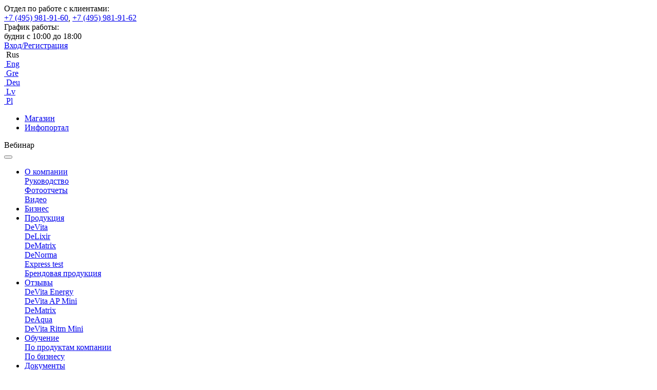

--- FILE ---
content_type: text/html; charset=UTF-8
request_url: https://deholding.info/
body_size: 8502
content:
<!DOCTYPE html><html lang="ru"><head>	<meta charset="UTF-8">
	<meta name="viewport" content="width=device-width, initial-scale=1.0">
	<meta http-equiv="X-UA-Compatible" content="ie=edge">
	<meta name="facebook-domain-verification" content="kdte04n1rp4dowobqiouvid601l77r" />
	<title>Дета-Элис Холдинг | Deta-Elis Holding</title>
	 <!-- Google Tag Manager -->
<script>(function(w,d,s,l,i){w[l]=w[l]||[];w[l].push({'gtm.start':
new Date().getTime(),event:'gtm.js'});var f=d.getElementsByTagName(s)[0],
j=d.createElement(s),dl=l!='dataLayer'?'&l='+l:'';j.async=true;j.src=
'https://www.googletagmanager.com/gtm.js?id='+i+dl;f.parentNode.insertBefore(j,f);
})(window,document,'script','dataLayer','GTM-PGVCZ37');</script>
<!-- End Google Tag Manager -->

	<meta property="og:url" content="https://deholding.info/" />
	<meta property="og:image" content="https://deholding.info/ogi_img.jpg" />
	<meta property="og:title" content="DEHolding – мировой лидер по производству и продвижению уникальных оздоровительных технологий" />
	
	
	<link rel="shortcut icon" href="/local/templates/index_2018/favicon.ico" type="image/x-icon">
	<link rel="preconnect" href="https://fonts.gstatic.com">
	<link href="https://fonts.googleapis.com/css2?family=Open+Sans:wght@300;400;600;700;800&display=swap" rel="stylesheet">
		<meta http-equiv="Content-Type" content="text/html; charset=UTF-8" />
<meta name="robots" content="index, follow" />
<meta name="keywords" content="Дета Элис Холдинг, Deta Elis Holding, DeVita приборы, Дета элис форум, Отзывы Дета элис, DeVita технологии, Дэта приборы, Деликсир, Дэликсир, DeLixir, Биорезонанс" />
<meta name="description" content="Официальный сайт компании Дета-Элис Холдинг (Deta-Elis Holding). Инновационные приборы DeVita (DeVita AP, RITM), умное клеточное питание DeLixir." />
<link href="/local/main/css/all.min.css?162030505950518" type="text/css"  data-template-style="true"  rel="stylesheet" />
<link href="/local/main/css/v4-shims.min.css?162030505926625" type="text/css"  data-template-style="true"  rel="stylesheet" />
<link href="/local/templates/index_2018/css/bootstrap.min.css?1620305060140421" type="text/css"  data-template-style="true"  rel="stylesheet" />
<link href="/local/templates/index_2018/css/style.css?174110709023636" type="text/css"  data-template-style="true"  rel="stylesheet" />
<link href="/local/templates/index_2018/css/style_index.css?16203050605609" type="text/css"  data-template-style="true"  rel="stylesheet" />
<link href="/local/templates/index_2018/css/common.css?176463172613547" type="text/css"  data-template-style="true"  rel="stylesheet" />
<link href="/local/templates/index_2018/components/bitrix/menu/menu_new/style.css?16203050604598" type="text/css"  data-template-style="true"  rel="stylesheet" />
<link href="/local/templates/index_2018/components/bitrix/menu/menu_foot/style.css?16203050604416" type="text/css"  data-template-style="true"  rel="stylesheet" />
<link href="/local/components/deh/privacy/templates/.default/style.css?17406909051268" type="text/css"  data-template-style="true"  rel="stylesheet" />
<script charset="UTF-8" src="//cdn.sendpulse.com/js/push/7343581623706ce79bc81171318d2324_0.js" async></script>



<script type="text/javascript" src="/local/templates/index_2018/js/countdown.js?16203050601448"></script>
<script type="text/javascript" src="/local/templates/index_2018/js/jquery.min.js?162030506085578"></script>
<script type="text/javascript" src="/local/templates/index_2018/js/bootstrap.min.js?162030506050676"></script>
<script type="text/javascript" src="/local/templates/index_2018/js/common.js?17279601922369"></script>
<script type="text/javascript" src="/local/templates/index_2018/components/bitrix/menu/menu_new/script.js?1620305060490"></script>
<script type="text/javascript" src="/local/components/deh/privacy/templates/.default/script.js?1620305058807"></script>
<script type="text/javascript">var _ba = _ba || []; _ba.push(["aid", "cb487d7b5d825e69aae36c44a26bc6d7"]); _ba.push(["host", "deholding.info"]); (function() {var ba = document.createElement("script"); ba.type = "text/javascript"; ba.async = true;ba.src = (document.location.protocol == "https:" ? "https://" : "http://") + "bitrix.info/ba.js";var s = document.getElementsByTagName("script")[0];s.parentNode.insertBefore(ba, s);})();</script>


	<script charset="UTF-8" src="//web.webpushs.com/js/push/95b5209864d7af647efd2bca3ee185ce_1.js" async></script>
	<!-- VK Пиксель -->
	<script type="text/javascript">
		! function() {
			var t = document.createElement("script");
			t.type = "text/javascript", t.async = !0, t.src = "https://vk.com/js/api/openapi.js?168", t.onload = function() {
				VK.Retargeting.Init("VK-RTRG-538695-gJOKx"), VK.Retargeting.Hit()
			}, document.head.appendChild(t)
		}();
	</script><noscript><img src="https://vk.com/rtrg?p=VK-RTRG-538695-gJOKx" style="position:fixed; left:-999px;" alt="" /></noscript>
</head>

<body>
	<!-- Google Tag Manager (noscript) -->
<noscript><iframe src="https://www.googletagmanager.com/ns.html?id=GTM-PGVCZ37"
height="0" width="0" style="display:none;visibility:hidden"></iframe></noscript>
<!-- End Google Tag Manager (noscript) -->

	<div id="top" class="header" class="main">
		<div id="panel">
					</div>
		<div class="container">
			<div class="row">
				<div class="col-sm-7 phone_wrapper">
					<div class="phone">Отдел по работе с клиентами:<br><a href='tel:+74959819160' onclick="dataLayer.push({'event':'Phone','eventCategory':'Phone','eventAction':'click'})">+7 (495) 981-91-60</a>, <a href='tel:+74959819162' onclick="dataLayer.push({'event':'Phone','eventCategory':'Phone','eventAction':'click'})">+7 (495) 981-91-62</a></div>
					<div class="uzor-top"></div>
					<div class="work-time">График работы:<br> будни с 10:00 до 18:00</div>
				</div>
				<div class="col-sm-5">
					<div class="header-right-block float-right">
						<a class="lk-btn" href="http://ru.devita.store/?from=deholding.info" target="_blank">Вход/Регистрация</a>
						<div class="lang-select">
							<div class="lang-select-wrapper">
																<div data-lang="2" class="lang-item current"><img src="/local/templates/index_2018/images/ico_flag_ru.png" alt="" /> Rus</div>
																<div class="lang-dropdown">
																		<div class="lang-item"><a href='?setlang=en-GB'><img src="/local/templates/index_2018/images/ico_flag_eng.png" alt="" /> Eng</a></div>
																		<div class="lang-item"><a href='?setlang=el-GR'><img src="/local/templates/index_2018/images/ico_flag_gr.png" alt="" /> Gre</a></div>
																		<div class="lang-item"><a href='?setlang=de-DE'><img src="/local/templates/index_2018/images/ico_flag_de.png" alt="" /> Deu</a></div>
																		<div class="lang-item"><a href='?setlang=lv-LV'><img src="/local/templates/index_2018/images/ico_flag_lv.png" alt="" /> Lv</a></div>
																		<div class="lang-item"><a href='?setlang=pl-PL'><img src="/local/templates/index_2018/images/ico_flag_pl.png" alt="" /> Pl</a></div>
																	</div>

							</div>
						</div>
					</div>
				</div>
			</div>
		</div>
	</div>
	<div class="wrap-top-menu">
		<div class="pano-top-menu">
					<div class="container">
				<a href="https://deholding.info/" class="logo-link">
					<div class="logo"></div>
				</a>
				<div class="top-menu">
					<ul class="nav-menu">
						<li><a href="https://ru.devita.store/" class="nav-link">Магазин</a></li>
						<li><a href="https://deholding.info/" class="nav-link active">Инфопортал</a></li>
					</ul>
				</div>
				<div class="head-title">
					

<div class="webinar-inner"><div class="webinar-block " id="webinar-btn"><div class="icon-webinar"></div><div class="text-webinar">Вебинар</div></div>
       
        </div>
  				</div>
			</div>
		</div>
	</div>
	<!-- END header -->
	<div class="container" id="sub-menu">
		<nav class="navbar navbar-light navbar-expand-lg">
			<button class="navbar-toggler" data-toggle="collapse" data-target="#navbarCollapse">
				<span class="navbar-toggler-icon"></span>
			</button>
			<div class="collapse navbar-collapse" id="navbarCollapse">

				

<ul class="navbar-nav">

	
	
					<li class="nav-item dropdown" ><a class="nav-link " href="/o-kompanii/"   href="/o-kompanii/"    >О компании</a><a class="dropdown-toggle" data-toggle="dropdown"  role="button" aria-haspopup="true"><b class="caret"></b></a>
				<div class="dropdown-menu" role="menu" >
			
	
	
	
		
							<a class="dropdown-item" href="/o-kompanii/rukovodstvo/"   >Руководство</a><div class="dropdown-divider"></div>
					
	
	
	
	
		
							<a class="dropdown-item" href="/o-kompanii/fotootchety/"   >Фотоотчеты</a><div class="dropdown-divider"></div>
					
	
	
	
	
		
							<a class="dropdown-item" href="/o-kompanii/video/"   >Видео</a><div class="dropdown-divider"></div>
					
	
	
			</div></li>	
	
		
							<li class="navbar-item"><a class="nav-link link-menu " href="/business/"   >Бизнес</a></li>
					
	
	
	
	
					<li class="nav-item dropdown" ><a class="nav-link " href="/products/"   href="/products/"    >Продукция</a><a class="dropdown-toggle" data-toggle="dropdown"  role="button" aria-haspopup="true"><b class="caret"></b></a>
				<div class="dropdown-menu" role="menu" >
			
	
	
	
		
							<a class="dropdown-item" href="/products/devita/"   >DeVita</a><div class="dropdown-divider"></div>
					
	
	
	
	
		
							<a class="dropdown-item" href="/products/delixir/"   >DeLixir</a><div class="dropdown-divider"></div>
					
	
	
	
	
		
							<a class="dropdown-item" href="/products/dematrix/"   >DeMatrix</a><div class="dropdown-divider"></div>
					
	
	
	
	
		
							<a class="dropdown-item" href="/products/denorma/"   >DeNorma</a><div class="dropdown-divider"></div>
					
	
	
	
	
		
							<a class="dropdown-item" href="/products/depuls/"   >Express test</a><div class="dropdown-divider"></div>
					
	
	
	
	
		
							<a class="dropdown-item" href="/products/brand/"   >Брендовая продукция</a><div class="dropdown-divider"></div>
					
	
	
			</div></li>	
	
					<li class="nav-item dropdown" ><a class="nav-link " href="/reviews/"   href="/reviews/"    >Отзывы</a><a class="dropdown-toggle" data-toggle="dropdown"  role="button" aria-haspopup="true"><b class="caret"></b></a>
				<div class="dropdown-menu" role="menu" >
			
	
	
	
		
							<a class="dropdown-item" href="/reviews/devita_energy/"   >DeVita Energy</a><div class="dropdown-divider"></div>
					
	
	
	
	
		
							<a class="dropdown-item" href="/reviews/devita_ap_mini/"   >DeVita AP Mini</a><div class="dropdown-divider"></div>
					
	
	
	
	
		
							<a class="dropdown-item" href="/reviews/dematrix/"   >DeMatrix</a><div class="dropdown-divider"></div>
					
	
	
	
	
		
							<a class="dropdown-item" href="/reviews/deaqua/"   >DeAqua</a><div class="dropdown-divider"></div>
					
	
	
	
	
		
							<a class="dropdown-item" href="/reviews/devita_ritm_mini/"   >DeVita Ritm Mini</a><div class="dropdown-divider"></div>
					
	
	
			</div></li>	
	
					<li class="nav-item dropdown" ><a class="nav-link " href="/learning/"   href="/learning/"    >Обучение</a><a class="dropdown-toggle" data-toggle="dropdown"  role="button" aria-haspopup="true"><b class="caret"></b></a>
				<div class="dropdown-menu" role="menu" >
			
	
	
	
		
							<a class="dropdown-item" href="/learning/deschool/"   >По продуктам компании</a><div class="dropdown-divider"></div>
					
	
	
	
	
		
							<a class="dropdown-item" href="/learning/schedule/"   >По бизнесу</a><div class="dropdown-divider"></div>
					
	
	
			</div></li>	
	
					<li class="nav-item dropdown" ><a class="nav-link " href="/documents/"   href="javascript:void(0)"    >Документы</a><a class="dropdown-toggle" data-toggle="dropdown"  role="button" aria-haspopup="true"><b class="caret"></b></a>
				<div class="dropdown-menu" role="menu" >
			
	
	
	
		
							<a class="dropdown-item" href="/documents/devita/"   >DeVita</a><div class="dropdown-divider"></div>
					
	
	
	
	
		
							<a class="dropdown-item" href="/documents/delixir/"   >DeLixir</a><div class="dropdown-divider"></div>
					
	
	
	
	
		
							<a class="dropdown-item" href="/documents/testimonies/"   >Отзывы</a><div class="dropdown-divider"></div>
					
	
	
	
	
		
							<a class="dropdown-item" href="/documents/diplomas/"   >Дипломы и сертификаты</a><div class="dropdown-divider"></div>
					
	
	
	
	
		
							<a class="dropdown-item" href="/documents/business/"   >Бизнес</a><div class="dropdown-divider"></div>
					
	
	
	
	
		
							<a class="dropdown-item" href="/documents/dematrix/"   >DeMatrix</a><div class="dropdown-divider"></div>
					
	
	
	
	
		
							<a class="dropdown-item" href="/documents/denorma/"   >DeNorma</a><div class="dropdown-divider"></div>
					
	
	
			</div></li>	
	
		
							<li class="navbar-item"><a class="nav-link link-menu " href="/news/"   >Новости</a></li>
					
	
	
	
	
		
							<li class="navbar-item"><a class="nav-link link-menu " href="/o-kompanii/kontakty/"   >Контакты</a></li>
					
	
	
	
	
		
							<li class="navbar-item"><a class="nav-link link-menu " href="/faq/"   >FAQ</a></li>
					
	
	


</ul>


			</div>

		</nav>
	</div>  <!-- Shalom desktop! ----> <!-- CONTENT PART ------------------------------------------ -->
		<div class="container index-page" id="index_page">
			 
<div id="carouselSliderControls" class="carousel slide" data-ride="carousel">
  <ol class="carousel-indicators">
  <li data-target="#carouselSliderControls" data-slide-to="0" class="active"></li>
      <li data-target="#carouselSliderControls" data-slide-to="1"></li>
    <li data-target="#carouselSliderControls" data-slide-to="2"></li>
    <li data-target="#carouselSliderControls" data-slide-to="3"></li>
    <li data-target="#carouselSliderControls" data-slide-to="4"></li>
    <li data-target="#carouselSliderControls" data-slide-to="5"></li>
    <li data-target="#carouselSliderControls" data-slide-to="6"></li>
    <li data-target="#carouselSliderControls" data-slide-to="7"></li>
    <li data-target="#carouselSliderControls" data-slide-to="8"></li>
    <li data-target="#carouselSliderControls" data-slide-to="9"></li>
    <li data-target="#carouselSliderControls" data-slide-to="10"></li>
    <li data-target="#carouselSliderControls" data-slide-to="11"></li>
    <li data-target="#carouselSliderControls" data-slide-to="12"></li>
    <li data-target="#carouselSliderControls" data-slide-to="13"></li>
    <li data-target="#carouselSliderControls" data-slide-to="14"></li>
    <li data-target="#carouselSliderControls" data-slide-to="15"></li>
</ol>
<div class="carousel-inner">

      	        <div class="carousel-item active">
          <a href="https://deholding.info/news/professionalnoe-obuchenie-biorezonansnym-tekhnologiyam-i-chastotnym-metodam-ozdorovleniya/" target="_blank">
          <img class="d-block w-100" src="/upload/iblock/82e/33dp06zg40zwcy0nbg2ynzi33a96t524/Banner_Biorezonansnye_tekhnologii.jpg" alt="">
        </a>
        </div>
              	        <div class="carousel-item">
          <a href="https://winter.devita.store/" target="_blank">
          <img class="d-block w-100" src="/upload/iblock/31a/72urhjedjrevzh8xdhq63g1i0wqykdh5/Banner_Professionalnoe_obuchenie.jpg" alt="">
        </a>
        </div>
              	        <div class="carousel-item">
          <a href="https://deholding.info/news/neyro-professor-bio-ii-assistent-tatyany-konoplyevoy/" target="_blank">
          <img class="d-block w-100" src="/upload/iblock/800/e4nmydsvde2g5bh0nzth2b904hk9d8pd/Banner_Neyro_Professor_BIO.jpg" alt="">
        </a>
        </div>
              	        <div class="carousel-item">
          <a href="https://deholding.info/news/novyy-start-cherez-tekhnologii/" target="_blank">
          <img class="d-block w-100" src="/upload/iblock/e38/1idk25pojo1g9lsuy83450xtve4894ly/Banner_Novyy_start.jpg" alt="">
        </a>
        </div>
              	        <div class="carousel-item">
          <a href="https://deholding.info/news/novaya-kollektsiya-medalonov-dematrix-02-2025/" target="_blank">
          <img class="d-block w-100" src="/upload/iblock/9b7/zuxyj7tu0kr1tv64bc7zkdioo8ydf0rh/Banner_Novye_napravleniya_medalonov_DeMatrix_1.jpg" alt="">
        </a>
        </div>
              	        <div class="carousel-item">
          <a href="https://deholding.info/news/dorogie-druzya-rady-vam-napomnit-chto-DeSchool/" target="_blank">
          <img class="d-block w-100" src="/upload/iblock/dec/xov4inp29ns03zjmslin0lfoim4nkzf3/Banner_Regulyarnye_uroki_po_produktu_kompanii.jpg" alt="">
        </a>
        </div>
              	        <div class="carousel-item">
          <a href="https://deholding.info/news/parazity-i-bolezni-nauchnye-issledovaniya-o-kotorykh-nam-ne-govoryat/" target="_blank">
          <img class="d-block w-100" src="/upload/iblock/1c8/yt08arvue295a9kq9y1744yzzt57aaqh/Banner_Kak_izbavitsya_ot_bolezney.jpg" alt="">
        </a>
        </div>
              	        <div class="carousel-item">
          <a href="https://deholding.info/news/pochemu-medalony-dematrix-rabotayut/" target="_blank">
          <img class="d-block w-100" src="/upload/iblock/2f2/yswu1prn57fdqzo05lb3vixmfifkcny3/Banner_POCHEMU_medalony_DeMatrix_RABOTAYUT.jpg" alt="">
        </a>
        </div>
              	        <div class="carousel-item">
          <a href="https://deholding.info/news/kak-rabotayut-biorezonansnye-tekhnologii-obyasnyaem-prostymi-slovami/" target="_blank">
          <img class="d-block w-100" src="/upload/iblock/c1b/8f948tpih02v2sytqng5cuts762dayme/Banner_Kak_rabotaet_biorezonans-_2_.jpg" alt="">
        </a>
        </div>
              	        <div class="carousel-item">
          <a href="https://deholding.info/news/pogruzites-v-mir-zdorovya-i-innovatsiy-s-nashim-novym-zhurnalom-2024-goda/" target="_blank">
          <img class="d-block w-100" src="/upload/iblock/410/cx6lm22x6l8c6a6hhdt359908uuyo81e/Banner_Novyi_zhurnal_DEHolding.jpg" alt="">
        </a>
        </div>
              	        <div class="carousel-item">
          <a href="https://deholding.info/news/chtoby-v-novogodnie-prazdniki-vam-bylo-eshchye-udobnee-rasskazyvat-o-tekhnologiyakh-i-vesti-svoy-biz/" target="_blank">
          <img class="d-block w-100" src="/upload/iblock/ac7/kf7q2t7wt2cqdff0tianfwlzbnvqalp4/Banner_Novyy_razdel_Otzyvy_na_sayte_kompanii.jpg" alt="">
        </a>
        </div>
              	        <div class="carousel-item">
          <a href="https://deholding.info/news/novyy-telegram-bot-ot-deholding/" target="_blank">
          <img class="d-block w-100" src="/upload/iblock/255/01b9a69o5au6dzvs34gvpiwc4pi73gua/Banner_S_novym_telegram_botom_ot_DEHolding.jpg" alt="">
        </a>
        </div>
              	        <div class="carousel-item">
          <a href="https://deholding.info/news/chto-takoe-kompleksy-v-deholding/" target="_blank">
          <img class="d-block w-100" src="/upload/iblock/939/vlwaqdv3esnuzsq92dwnuejgjbqs8bez/Novye_premium_kompleksy_dlya_DeVita_AP_i_DeVita_Ritm.jpg" alt="">
        </a>
        </div>
              	        <div class="carousel-item">
          <a href="https://deholding.info/news/novinka-devita-combi-universalnyy-kombinirovannyy-pribor-5-v-1/" target="_blank">
          <img class="d-block w-100" src="/upload/iblock/da8/oab0c1ybvsfjq6f9zilxg5knrylypc89/Banner_novyy_pribor_DeVita_Combi.jpg" alt="">
        </a>
        </div>
              	        <div class="carousel-item">
          <a href="https://deholding.info/news/klinicheskie-ispytaniya-tekhnologiy-devita/" target="_blank">
          <img class="d-block w-100" src="/upload/iblock/032/1ddiqhjv70jxzj6hxn5vt2gnc1zhe9ng/Ispytaniya_tekhnologiy_DEHolding_3.jpg" alt="">
        </a>
        </div>
              	        <div class="carousel-item">
          <a href="https://deholding.info/news/gde-nas-iskat-deholding-v-sotssetyakh/" target="_blank">
          <img class="d-block w-100" src="/upload/iblock/879/tuaf4v50o8f39hah1de8b2h7d3c27218/IMG_2062.JPG" alt="">
        </a>
        </div>
              	</div>
<a class="carousel-control-prev" href="#carouselSliderControls" role="button" data-slide="prev">
  <span class="carousel-control-prev-icon" aria-hidden="true"></span>
  <span class="sr-only">Previous</span>
</a>
<a class="carousel-control-next" href="#carouselSliderControls" role="button" data-slide="next">
  <span class="carousel-control-next-icon" aria-hidden="true"></span>
  <span class="sr-only">Next</span>
</a>
</div>
  <!-- END Slider component --->

			<div class="row">
				<div class="col-sm-4 pr-0">
					<div class="wrap-company part-item">
		 <a href="/learning/deschool/" class="part-a">
						<div class="school-index child-h">
							<div class="head-part">
								 Школа
							</div>
							<p class="subtext">
								 Онлайн-обучение
							</p>
						</div>
		 </a>
					</div>
				</div>
				<div class="col-sm-8 news-item">
					<div class="wrap-news">
						<div class="row">
							<div class="col-sm-12 news-anons">
								<div class="news-anons-head">
									<h2>Новости DEHolding</h2>
								</div>
								<div class="block-news">
									



<ul class="list-news columns-2">
			<li>
			<a href="/news/professionalnoe-obuchenie-biorezonansnym-tekhnologiyam-i-chastotnym-metodam-ozdorovleniya/" target="_blank" class="news-link">
				<div class="time-news">20.01.2026<span
							class="news-city"></span></div>
				<p class="text-news">Профессиональное обучение биорезонансным технологиям и частотным методам оздоровления.</p>
			</a>
		</li>
			<li>
			<a href="/news/pervye-nedeli-goda-kak-kalibrovka-sistemy/" target="_blank" class="news-link">
				<div class="time-news">11.01.2026<span
							class="news-city"></span></div>
				<p class="text-news">Первые недели года - как калибровка системы.</p>
			</a>
		</li>
			<li>
			<a href="/news/poka-vse-rasslableny-ty-nastraivaesh-sistemu/" target="_blank" class="news-link">
				<div class="time-news">06.01.2026<span
							class="news-city"></span></div>
				<p class="text-news">Пока все расслаблены - ты настраиваешь систему.</p>
			</a>
		</li>
			<li>
			<a href="/news/start-nabora-professionalnoe-obuchenie-chastotnym-tekhnologiyam-2025-2026/" target="_blank" class="news-link">
				<div class="time-news">03.01.2026<span
							class="news-city"></span></div>
				<p class="text-news">Старт набора! Профессиональное обучение частотным технологиям 2025-2026</p>
			</a>
		</li>
			<li>
			<a href="/news/novyy-start-cherez-tekhnologii/" target="_blank" class="news-link">
				<div class="time-news">01.01.2026<span
							class="news-city"></span></div>
				<p class="text-news">Новый старт через технологии.</p>
			</a>
		</li>
			<li>
			<a href="/news/zavershaya-god-otkryvaem-novuyu-glavu/" target="_blank" class="news-link">
				<div class="time-news">30.12.2025<span
							class="news-city"></span></div>
				<p class="text-news">Завершая год - открываем новую главу!</p>
			</a>
		</li>
	</ul>

								</div>
							</div>
						</div>
					</div>
				</div>
			</div>
		</div>
		<div class="container business-part">
			<div class="row description-block">
				<div class="col-sm-4 pr-0">
					<div class="wrap-company part-item">
		 <a href="/o-kompanii/" class="part-a">
						<div class="company-bg child-h">
							<div class="head-part">
								 О компании
							</div>
							<p class="subtext">
								 28 лет разработок
							</p>
						</div>
		 </a>
					</div>
				</div>
				<div class="col-sm-4">
					<div class="wrap-business part-item">
		 <a href="/business/" class="part-a">
						<div class="business-bg child-h">
							<div class="head-part">
								 Бизнес
							</div>
							<p class="subtext">
								 27 стран
							</p>
						</div>
		 </a>
					</div>
				</div>
				<div class="col-sm-4 pad-i">
					<div class="wrap-buy part-item">
		 <a href="/products/" target="_blank" class="part-a">
						<div class="buy-bg child-h">
							<div class="head-part">
								 Продукция
							</div>
							<p class="subtext">
								 2,8 млн. клиентов
							</p>
						</div>
		 </a>
					</div>
				</div>
			</div>
		</div>
		
	
	<div class="clearfix"></div>
<div id="toTop" class="hidden"><svg id="i-chevron-top" viewBox="0 0 32 32" width="30" height="30" fill="none" stroke="currentcolor" stroke-linecap="round" stroke-linejoin="round" stroke-width="2">
            <path d="M30 20 L16 8 2 20" />
        </svg></div>


<div class="social-widget" data-lang="">
	
			
		<a target="_blank" class="social-item social-item-vk" href="http://vk.com/deholding" onclick="dataLayer.push({'event':'Social', 'eventCategory':'Social', 'eventAction':'click', 'eventLabel': 'VK'})"></a>
		<a target="_blank" class="social-item social-item-tw" href="https://t.me/DetaElisHolding" ></a>
		<a target="_blank" class="social-item social-item-yo" href="http://www.youtube.com/AfishaDeta" onclick="dataLayer.push({'event':'Social', 'eventCategory':'Social', 'eventAction':'click', 'eventLabel': 'YT'})"></a>
	
	
	<a target="_blank" class="social-item social-item-support" href="https://t.me/deholding_info_bot"></a>
	
</div>




<div class="tg_bot">
	<div class="gdpr_inside">
		<h6 class="text-left">ТЕЛЕГРАМ-БОТ</h6>
		<p class="gdpr_text">
			Наш ТЕЛЕГРАМ-БОТ ответит на все вопросы, расскажет о компании, биорезонансных технологиях, бизнесе и поможет зарегистрироваться, чтобы получить 15% скидку на всю продукцию компании. <a href="https://t.me/deholding_info_bot" target="_blank">https://t.me/deholding_info_bot</a>
		</p>
		<div class="btn_group">
			<div style="width: 100%; text-align: center;"><button class="btn btn-sm btn-partner-secondary button_close">закрыть</button></div>
		</div>
	</div>
</div>


<script>
	$(function(){

		// region telegram bot
		
		$('.tg_bot .button_close').click(function(event){

			event.preventDefault();

			let $a = $(this);

			$a.closest('.tg_bot').hide();

			localStorage.setItem('hide_window_tg_bot', 'true');
			
		});


		let hide_window_tg_bot = localStorage.getItem('hide_window_tg_bot');

		if( hide_window_tg_bot === null || hide_window_tg_bot === 'false' ){

			hide_window_tg_bot = false;

		}

		if( hide_window_tg_bot === false ){

			$('.tg_bot').css({'display': 'block'});

		}


		// endregion
		
		
	
	});
</script>


<!-- FOOTER part -->
<footer class="footer bg-partner">
    <div class="container">
        <div class="footer-menu">
            

<ul class="menu-items">

	
	
		
							<li><a class="footer-link " href="/o-kompanii/"   >О компании</a></li>
					
	
	
	
	
		
							<li><a class="footer-link " href="/business/"   >Бизнес</a></li>
					
	
	
	
	
		
							<li><a class="footer-link " href="/products/"   >Продукция</a></li>
					
	
	
	
	
		
							<li><a class="footer-link " href="/learning/"   >Обучение</a></li>
					
	
	
	
	
		
							<li><a class="footer-link " href="/documents/"   >Документы</a></li>
					
	
	
	
	
		
							<li><a class="footer-link " href="/news/"   >Новости</a></li>
					
	
	
	
	
		
							<li><a class="footer-link " href="/o-kompanii/kontakty/"   >Контакты</a></li>
					
	
	
	
	
		
							<li><a class="footer-link " href="/faq/"   >FAQ</a></li>
					
	
	


</ul>


        </div>
        <div class="row">
            <div class="col-sm-2">
				
	<h6>Мы в социальных сетях:</h6>
	<ul class="social-icons">
		<li><a href="https://vk.com/deholding" class="vk" target="_blank"></a></li>
		<li><a href="https://t.me/DetaElisHolding" class="telegram" target="_blank"></a></li>
		<li><a href="https://www.youtube.com/user/AfishaDeta" class="youtube" target="_blank"></a></li>
	</ul>


            </div>
            <div class="col-sm-4">
                <h6>Адрес:</h6>
                <p class="foot-address">
                    124482, Россия, г. Зеленоград,<br>Савелкинский проезд, д. 4 ( здание «Бизнес-Центра» ), офис 1507.                </p>

            </div>
            <div class="col-sm-4">
                <h6>Свяжитесь с нами:</h6>
                <p class="foot-address">
                    График работы: В будни с 10:00 до 18:00<br><a href="tel:+74959819160"  class="text-white" onclick="dataLayer.push({'event':'Phone','eventCategory':'Phone','eventAction':'click'})">+7 (495) 981-91-60</a><br><a href="tel:+74959819162"  class="text-white" onclick="dataLayer.push({'event':'Phone','eventCategory':'Phone','eventAction':'click'})">+7 (495) 981-91-62</a><br><a href=""  class="text-white" onclick="dataLayer.push({'event':'Email', 'eventCategory':'Email', 'eventAction':'click'})">info@deta-elis.ru</a>                </p>
            </div>
            <div class="col-sm-2 social-icons">
                                <a href="https://deholding.info/pages/privacy_policy.php" class="link">Пользовательское соглашение</a>            </div>
        </div>
    <div class="row">
            <div class="col-sm-12">
                               <h6 class="text-center">Нас рекомендуют:</h6>
                <div class="partners-inside">
                <ul class="nav navbar partners">
                    <li><a class="foot-i" href="http://rosagg.ru" target="_blank">
                            <div class="icon-d ragg-icon"></div>
                        </a>
                        <p>российская академия<br>геронтологов и гериаторов</p>
                    </li>
                    <li><a class="foot-i" href="https://www.sgs.ru" target="_blank">
                            <div class="icon-d sgs-icon"></div>
                        </a>
                        <p>мировой лидер<br>экспертизы и сертификации</p>
                    </li>
                    <li><a class="foot-i" href="http://www.monikiweb.ru" target="_blank">
                            <div class="icon-d moniki-icon"></div>
                        </a>
                        <p>Московский областной<br> научно-исследовательский институт</p>
                    </li>
                    <li><a class="foot-i" href="http://amtnrf.ru/index.php/about" target="_blank">
                            <div class="icon-d amtn-icon"></div>
                        </a>
                        <p>Академия<br>медико-технических наук</p>
                    </li>
                    <li><a class="foot-i" href="http://www.aebrus.ru" target="_blank">
                            <div class="icon-d euro-b-icon"></div>
                        </a>
                        <p>ассоциация<br> ЕВРОПЕЙСКОГО бизнеса</p>
                    </li>

                </ul>
                </div>
                           </div>
        </div>
    </div>
</footer>
        <!--ru -->
<div class="gdpr_wrap">
    <div class="modal_gdpr">
        <div class="gdpr_inside">
            <h6 class="text-left">Мы используем Cookies</h6>
            <p class="gdpr_text">Мы используем файлы cookie на нашем веб-сайте. Некоторые из них необходимы для работы этого веб-сайта. Вы можете принять или отклонить файлы cookie или изменить настройки браузера. Для получения дополнительной информации посмотрите  <a href="/pages/privacy_policy.php" target="_blank">Пользовательское соглашение</a>.
            </p>
            <div class="btn_group"><div class="text-left float-left"><button class="btn btn-sm btn-partner" id="agreeGDPR">Согласен</button></div>
                <div class="float-right text-right"><button class="btn btn-sm btn-partner-secondary" id="closeGDPR">закрыть</button></div>
            </div>
        </div>
    </div>
</div>

<script src="/local/templates/index_2018/js/go-top.js" type="text/javascript"></script>
<!-- FOOTER part -->

<script type="text/javascript">
    $('#webinar-btn').click('On', function() {
        $('#web-popup').toggle();
    });
    $('#close-w-popup').click('On', function() {
        $('#web-popup').fadeOut(600);
    });
    $('.lang-select').click(function() {
        $(this).addClass('open');
    });
    $(".lang-select-wrapper").mouseleave(function() {
        $('.lang-select').removeClass('open');
    });
</script>

</body>

</html >

--- FILE ---
content_type: text/plain
request_url: https://www.google-analytics.com/j/collect?v=1&_v=j102&a=1798057872&t=pageview&_s=1&dl=https%3A%2F%2Fdeholding.info%2F&ul=en-us%40posix&dt=%D0%94%D0%B5%D1%82%D0%B0-%D0%AD%D0%BB%D0%B8%D1%81%20%D0%A5%D0%BE%D0%BB%D0%B4%D0%B8%D0%BD%D0%B3%20%7C%20Deta-Elis%20Holding&sr=1280x720&vp=1280x720&_u=YEBAAEABAAAAACAEK~&jid=1963416067&gjid=375225007&cid=1701537684.1769262417&tid=UA-197939982-1&_gid=1175277931.1769262417&_r=1&_slc=1&gtm=45He61m0h1n81PGVCZ37v845874071za200zd845874071&cd2=24012026%7C03765401&cd3=%D0%94%D0%B0%D1%82%D0%B0%3A%2024.01.2026%20%7C%20%D0%92%D1%80%D0%B5%D0%BC%D1%8F%3A%2013%3A46%3A56%20%7C%20UTC%20%2B00%3A00&gcd=13l3l3l3l1l1&dma=0&tag_exp=103116026~103200004~104527906~104528501~104684208~104684211~105391252~115495939~115938466~115938469~116682875~117025847~117041587&cd1=1701537684.1769262417&z=1215376080
body_size: -450
content:
2,cG-3J7SVN4MWY